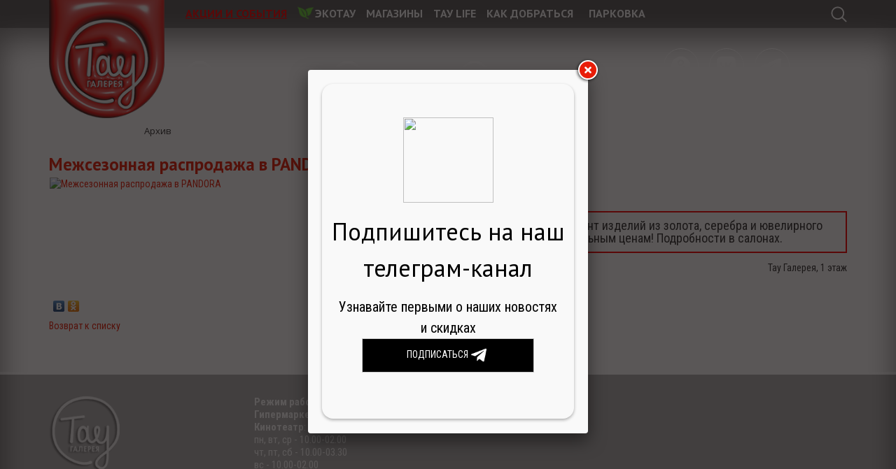

--- FILE ---
content_type: text/html; charset=UTF-8
request_url: https://taugallery.ru/news/mezhsezonnaya_rasprodazha_v_pandora/
body_size: 27517
content:


<!doctype html>
<!--[if lt IE 7]> <html class="no-js lt-ie9 lt-ie8 lt-ie7" lang="ru"> <![endif]-->
<!--[if IE 7]>    <html class="no-js lt-ie9 lt-ie8" lang="ru"> <![endif]-->
<!--[if IE 8]>    <html class="no-js lt-ie9" lang="ru"> <![endif]-->
<!--[if gt IE 8]><!--> <html class="no-js" lang="ru"> <!--<![endif]-->

<head>
<link rel="shortcut icon" href="/bitrix/templates/Tau_grid/favicon.ico" type="image/vnd.microsoft.icon" />



<meta http-equiv="Content-Type" content="text/html; charset=UTF-8" />
<meta name="robots" content="index, follow" />
<meta name="keywords" content="шоппинг, покупки, мода, торговый центр в Саратове, ТЦ" />
<meta name="description" content="PANDORA объявляет скидки до 50&#37;!" />
<script data-skip-moving="true">(function(w, d, n) {var cl = "bx-core";var ht = d.documentElement;var htc = ht ? ht.className : undefined;if (htc === undefined || htc.indexOf(cl) !== -1){return;}var ua = n.userAgent;if (/(iPad;)|(iPhone;)/i.test(ua)){cl += " bx-ios";}else if (/Windows/i.test(ua)){cl += ' bx-win';}else if (/Macintosh/i.test(ua)){cl += " bx-mac";}else if (/Linux/i.test(ua) && !/Android/i.test(ua)){cl += " bx-linux";}else if (/Android/i.test(ua)){cl += " bx-android";}cl += (/(ipad|iphone|android|mobile|touch)/i.test(ua) ? " bx-touch" : " bx-no-touch");cl += w.devicePixelRatio && w.devicePixelRatio >= 2? " bx-retina": " bx-no-retina";if (/AppleWebKit/.test(ua)){cl += " bx-chrome";}else if (/Opera/.test(ua)){cl += " bx-opera";}else if (/Firefox/.test(ua)){cl += " bx-firefox";}ht.className = htc ? htc + " " + cl : cl;})(window, document, navigator);</script>


<link href="https://fonts.googleapis.com/css?family=Roboto+Condensed:400,300,300italic,400italic,700,700italic&subset=latin,cyrillic" type="text/css"  rel="stylesheet" />
<link href="https://fonts.googleapis.com/css?family=PT+Sans:400,700&subset=latin,cyrillic" type="text/css"  rel="stylesheet" />
<link href="https://fonts.googleapis.com/css?family=Open+Sans:300,400,600,700&amp;subset=latin,cyrillic" type="text/css"  rel="stylesheet" />
<link href="/bitrix/css/main/bootstrap.min.css?1531988135121326" type="text/css"  rel="stylesheet" />
<link href="/bitrix/css/main/font-awesome.min.css?143262849823748" type="text/css"  rel="stylesheet" />
<link href="/bitrix/cache/css/s2/Tau_grid/page_9e32591776d95f113f9cac4229d34351/page_9e32591776d95f113f9cac4229d34351_v1.css?17636450006080" type="text/css"  rel="stylesheet" />
<link href="/bitrix/cache/css/s2/Tau_grid/template_e83c3cfab65817a8aa81f747a8eacf6d/template_e83c3cfab65817a8aa81f747a8eacf6d_v1.css?1763644991202033" type="text/css"  data-template-style="true" rel="stylesheet" />







<meta property="og:image" content="http://taugallery.ru/upload/resize_cache/iblock/320/713_400_1/detail.jpg" />



<title>Межсезонная распродажа в PANDORA | Тау Галерея, Саратов</title>
<meta name="viewport" content="width=device-width, initial-scale=1">
<meta name='yandex-verification' content='64f61e8647c09d41' />
<meta property="og:title" content="ТРЦ «Тау Галерея»" />
<meta property="og:image" content="https://taugallery.ru/bitrix/templates/Tau_grid/images/default_og.jpg" />
	</head>

<div id="panel"></div>
<body>
<!--[if lt IE 7]>
            <p class="chromeframe">You are using an <strong>outdated</strong> browser. Please <a href="http://browsehappy.com/">upgrade your browser</a> or <a href="http://www.google.com/chromeframe/?redirect=true">activate Google Chrome Frame</a> to improve your experience.</p>
        <![endif]-->
			<div class="visible-xs visible-sm">
			
<nav class="navbar navbar-default" role="navigation">
	   <div class="navbar-header">
		  <button type="button" data-target="#navbarCollapse" data-toggle="collapse" class="navbar-toggle">
			 <span class="sr-only">Меню</span>
			 <span class="icon-bar"></span>
			 <span class="icon-bar"></span>
			 <span class="icon-bar"></span>
		  </button>
	   </div>
	   <div id="navbarCollapse" class="collapse navbar-collapse">
<ul class="nav navbar-nav">


	
	
		
							<li><a id="item0" href="/news/" class="root-item-selected">Акции и события</a><div class="sep"></div></li>
			
		
	
	

	
	
					<li class="dropdown">
			<a data-toggle="dropdown" class="dropdown-toggle" href="#">ЭкоТау<b class="caret"></b></a>
			
				<ul class="dropdown-menu" role="menu">
		
	
	

	
	
		
							<li><a id="item2" href="/ekologiya/">ЭкоТау</a></li>
			
		
	
	

	
	
		
							<li><a id="item3" href="/ekologiya/novosti.php">ЭкоНовости</a></li>
			
		
	
	

			</ul></li>	
	
		
							<li><a id="item4" href="/shops/" class="root-item">Магазины</a><div class="sep"></div></li>
			
		
	
	

	
	
		
							<li><a id="item5" href="/tau_life/" class="root-item">Тау Life</a><div class="sep"></div></li>
			
		
	
	

	
	
		
							<li><a id="item6" href="/kak_do_nas_dobratsya/" class="root-item">Как добраться</a><div class="sep"></div></li>
			
		
	
	

	
	
		
							<li><a id="item7" href="/parking/" class="root-item">Парковка</a><div class="sep"></div></li>
			
		
	
	


</ul>
</div>
</nav>

			</div>

	<div class="supertop hidden-xs hidden-sm"></div>

	<div id="wrapper" class="container">
			<header class="row">
						<div id="logo" class="col-xs-4 col-sm-4 col-md-2 col-lg-2 respond">
							<a href="/">
								<img alt="Лого Тау" src="/bitrix/templates/Tau_grid/images/logo.png"/>
							</a>
						</div>

						<div id="mainmenu" class="col-md-9 col-lg-8 hidden-xs hidden-sm">
							<ul id="horizontal-multilevel-menu" class="depth0 dropdown">


	
				
		
							<li><a id="item0" href="/news/" class="root-item-selected">Акции и события</a><div class="sep"></div></li>
			
		
	
	

	
							<div class="respond menu_icon">
					<img src="/images/eco_symb.png">
				</div>
				
					<li class="parent">
			<a id="item1" href="/ekologiya/" class="
			root-item">
				ЭкоТау			</a>
			<div class="sep"></div>
				<ul class="depth1">
		
	
	

	
				
		
							<li><a id="item2" href="/ekologiya/">ЭкоТау</a></li>
			
		
	
	

	
				
		
							<li><a id="item3" href="/ekologiya/novosti.php">ЭкоНовости</a></li>
			
		
	
	

			</ul></li>	
				
		
							<li><a id="item4" href="/shops/" class="root-item">Магазины</a><div class="sep"></div></li>
			
		
	
	

	
				
		
							<li><a id="item5" href="/tau_life/" class="root-item">Тау Life</a><div class="sep"></div></li>
			
		
	
	

	
				
		
							<li><a id="item6" href="/kak_do_nas_dobratsya/" class="root-item">Как добраться</a><div class="sep"></div></li>
			
		
	
	

	
				
		
							<li><a id="item7" href="/parking/" class="root-item">Парковка</a><div class="sep"></div></li>
			
		
	
	


</ul>
<div class="menu-clear-left"></div>

						</div><!--mainmenu-->

						<div id="search" class="col-md-1 col-lg-2">


								<div id="title-search">
	<form action="/search/index.php" style="margin-right: -15px;">
		<input id="title-search-input" type="text" name="q" value="" size="40" maxlength="50" autocomplete="off" />
			<!--	<input type="submit" name="s" onfocus="this.blur();" value="" id="search-submit-button">-->
				<img class="magnifying_glass" src="/bitrix/templates/Tau_grid/images/icons/magnifying-glass.svg">
	</form>
	</div>
						</div>

						<div class="col-xs-8 col-md-6 col-lg-6 col-sm-8 works">
						<a class="fancylink" href="#time">
							<div class="time_open">
								<img src="/bitrix/templates/Tau_grid/images/icons/time.svg">
								<span>Режим работы</span>
							</div>
						</a>
						<!---noindex--->
						<div id="time">
							<div class="fancy_title">
								Режим работы
							</div>
							<!--
<div class="col-md-2">
	<img src="/bitrix/templates/Tau_grid/images/icons/time_grey.svg">
</div>
<div class="col-md-10">
	<p>
	Режим работы: <span>Ежедневно с 10.00 до 22.00
</span><br>
	Гипермаркет АШАН-Сити: <span>8:00-23:00</span><br>
	Кинотеатр:<br>
	пн.-чт. до 1.00<br>
	пт.-вс. до 4.00<br>
	Парковка: круглосуточно (первые 2 часа бесплатно, после 20 руб/час)
	</p>

</div>	
-->
<div class="col-md-4">
	<div class="time_new_img">
 <img src="/bitrix/templates/Tau_grid/images/time_tau.png"> <img src="/bitrix/templates/Tau_grid/images/time_achan.png"> <img src="/bitrix/templates/Tau_grid/images/time_cinema.png"> <img src="/bitrix/templates/Tau_grid/images/time_park.png">
	</div>
</div>
<div class="col-md-8 time_desk">
	<div class="time_new">
 <span class="bold" style="padding-top: 10px">«Тау Галерея»</span><br>
		 Ежедневно с 10.00 до 22.00<br>
 <span class="bold" style="padding-top: 23px">Гипермаркет<br>
		 «АШАН-Сити»</span><br>
 <span class="park">8:00-23:00</span><br>
 <span class="bold" style="padding-top: 17px">Кинотеатр<br>
		 «Синема Парк»</span><br>
 <span class="park"> пн, вт, ср - 10.00-02.00</span><br>
 <span class="park"> чт, пт, сб - 10.00-03.30</span><br>
 <span class="park"> вс - 10.00-02.00</span><br>
		 <!--<span class="park"> Воскресенье с 10:00 до 23:00</span><br>--> <span class="bold" style="padding-top: 20px">Круглосуточная парковка</span><br>
 <span class="park"><b>8:00 – 23:00</b><br> Первые 15 минут - бесплатно<br>
		 Первые 2 часа – 50 руб.<br>
 <b>После 50 руб./час</b><br>(полный/неполный час)</span>
	</div>
 <br>
</div>
 <br>						</div>
						<!---/noindex--->
						<a class="fancylink" href="#banks">
						  <div>БАНКОМАТЫ</div>
						</a>
						<div id="banks">
						  <b>0 этаж</b><br><br>
						  <ul class="galka_i">
							<li>Альфа-банк</li>
							<li>Банк Открытие</li>
							<li>Газпромбанк</li>
							<li>Промсвязьбанк (ПСБ)</li>
							<li>Райффайзенбанк</li>
							<li>Росбанк</li>
							<li>Россельхозбанк</li>
							<li>Сбербанк</li>
							<li>Т-Банк</li>
							<li>ЮниКредит банк</li>
							<li>ВТБ-24</li>
						  </ul>
						  <b>1 этаж (рядом с гипермаркетом «Ашан»)</b><br><br>
						  <ul class="galka_i">
							<li>ВТБ-24</li>
							<!--<li>Европа банк</li>-->
							<li>Т-Банк</li>
						  </ul>
						</div>
						<div class="inform">
							<img src="/bitrix/templates/Tau_grid/images/icons/phone_tau.svg">
							<a href="tel:+78452302222"><span class="white">302-222</span></a>
						</div>
						</div>
						<div class="social col-xs-12 col-md-3 col-sm-5 col-lg-3">
						










<div class="social_icons vkontakte">
 <a href="https://ok.ru/group/58333031366882" target="_blank"> <img src="/bitrix/templates/Tau_grid/images/icons/ok.svg"> </a>
</div>
<div class="social_icons vkontakte">
 <a href="http://vk.com/taugallery" target="_blank"> <img src="/bitrix/templates/Tau_grid/images/icons/vkontakte-logowhite.svg"> </a>
</div>
<div class="social_icons telegram">
 <a href="https://t.me/taugallery_saratov" target="_blank"> <img src="/bitrix/templates/Tau_grid/images/icons/telegram_150.svg"> </a>
</div><br>						</div>




			</header><!--row-->



	<div class="row">
		<div style="display: none;">
			

		

		</div>
	</div>

	</div><!--row-->
	
	<div id="middle" class="container  ">
			<div id="container"  role="main" class="row">

				<div id="content" >


							<div class="breadcrumb">
			<div class="bx-breadcrumb">
			<div class="bx-breadcrumb-item" id="bx_breadcrumb_0" itemscope="" itemtype="http://data-vocabulary.org/Breadcrumb" itemref="bx_breadcrumb_1">
				
				<a href="/" title="Главная" itemprop="url">
					<span style="color: white;" itemprop="title">Главная</span>
				</a>
			</div>
			<div class="bx-breadcrumb-item" id="bx_breadcrumb_1" itemscope="" itemtype="http://data-vocabulary.org/Breadcrumb" itemprop="child">
				<i class="fa fa-angle-right"></i>
				<a href="/news/" title="Новости" itemprop="url">
					<span style="color: white;" itemprop="title">Новости</span>
				</a>
			</div>
			<div class="bx-breadcrumb-item">
				<i class="fa fa-angle-right"></i>
				<span style="#ccc">Архив</span>
			</div><div style="clear:both"></div></div>		</div>
	<h1 class="pagetitle red">Межсезонная распродажа в PANDORA</h1>
							<div class="page">
 
<style>
.pagetitle.red {
  display: none;
}
</style>

<div class="col-md-12 filter_news">
	<div id="title-search-news" class="bx-searchtitle">
	<form action="/search/index.php">
		<div class="bx-input-group">
			<input id="title-search-input-news" placeholder="Поиск по новостям" type="text" name="q" value="" autocomplete="off" class="hidden-xs bx-form-control"/>
			<input id="title-search-input-news" placeholder="" type="text" name="q" value="" autocomplete="off" class="visible-xs bx-form-control"/>
			<!--<span class="bx-input-group-btn">
				<button class="btn btn-default" type="submit" name="s"><i class="fa fa-search"></i></button>-->
			</span>
		</div>
	</form>
</div>
	</div>	


﻿
<div class="hidden">
<img src="https://taugallery.ru/bitrix/templates/Tau_grid/images/default_og.jpg">
</div>




<div class="news-detail">
	<h2 class="h2_news red">Межсезонная распродажа в PANDORA</h2>
	
	<div class="respond w_45 col-lg-4 col-md-4 col-sm-4 col-xs-12">

		<a href="/upload/iblock/320/detail.jpg" class="fancylink">						
<img class="detail_picture" border="0" src="/upload/resize_cache/iblock/320/420_420_0/detail.jpg" 
alt="Межсезонная распродажа в PANDORA" title="Межсезонная распродажа в PANDORA"/>
</a>

</div>
	
	<div class="col-lg-8 col-md-8 col-sm-8 col-xs-12">
			<span class="news-date-time col-lg-12 col-md-12 col-sm-12 col-xs-12">27.10.2017</span><br>
			<p>
	 PANDORA объявляет скидки до 50%!
</p>
<p class="text_select">
	 С 26 октября по 8 ноября широкий ассортимент изделий из золота, серебра и ювелирного сплава PANDORA Rose по привлекательным ценам! Подробности в салонах.
</p>
<p style="text-align: right;">
	 Тау Галерея, 1 этаж
</p>		<div style="clear:both"></div>
	<br />
	</div>
	
	<div class="col-md-8">
		</div>	
	
	
						<div class="news-detail-share col-xs-12 col-sm-12 col-md-12 col-lg-12">
				<div style="margin-bottom: 15px;" class="yashare-auto-init" data-yashareL10n="ru"
		 data-yashareType="none" data-yashareQuickServices="yaru,vkontakte,odnoklassniki"
		></div> 

			<noindex>
						</noindex>
		</div>
		</div>
<p class="back"><a href="/news/">Возврат к списку</a></p>
</div><!-- page-->
</div><!-- #content-->

		</div><!-- #container-->

		
		
			
	
	</div><!-- #middle-->

<div class="footer_hr">
</div>
<div class="footer_bg">
</div>

	
</div><!-- #container -->
</div>


<footer class="container">
	<div id="footer_grid">
		<div class="row">
			<div class="time_iphone col-xs-6  col-md-3 col-sm-6">
			<div class="footer_logo">
				<a href="/">
					<img src="/bitrix/templates/Tau_grid/images/logo_foot.png">
				</a>	

				<div class="hidden-xs" style="float: left;">
					<div style="color: grey;">&copy; 2013-2026</div><div class="grey"><a href="https://www.trigran.ru" style="color: grey; font-size: 12px;">Разработка сайта</a></div>
				</div>
			</div>
			<div class="hidden-xs">
				
<ul class="left-menu">

			<li><a href="/about/">О нас</a></li>
		
			<li><a href="/contact/">Контакты</a></li>
		
			<li><a href="/rules/">Правила ТРЦ</a></li>
		
			<li><a href="/rules/parkovka/">Правила парковки</a></li>
		
			<li><a href="/plans/">Планы этажей</a></li>
		
			<li><a href="https://taupark.ru/">Тау Парк</a></li>
		

</ul>
	
			</div>
			</div>						
			
			<div class="col-xs-6 col-md-4 col-sm-6">
				<div class="hidden-xs time_footer">
					<div>
</div>
<div>
 <b>Режим работы</b>: Ежедневно с 10.00 до 22.00<br>
 <b>Гипермаркет АШАН-Сити</b>: 8:00-23:00<br>
 <b>Кинотеатр</b>:<br>
	 пн, вт, ср - 10.00-02.00<br>
	 чт, пт, сб - 10.00-03.30<br>
	 вс - 10.00-02.00<br>
</div>
<div style="text-align: justify;">
	<b>Круглосуточная парковка: </b><b>8:00 – 23:00</b>, Первые 15 минут - бесплатно, Первые 2 часа – 50 руб., После 50 руб./час (полный/неполный час)
</div>
<p style="text-align: justify;">
</p>				</div>
				<div class="visible-xs">
					<a class="fancylink" href="#time">
							<div class="time_open">
								<img src="/bitrix/templates/Tau_grid/images/icons/time.svg">
								<span>Режим работы</span>
							</div>
						</a>	
					<div id="time_footer">
						<div class="fancy_title">
							Режим работы
						</div>
					<div>
</div>
<div>
 <b>Режим работы</b>: Ежедневно с 10.00 до 22.00<br>
 <b>Гипермаркет АШАН-Сити</b>: 8:00-23:00<br>
 <b>Кинотеатр</b>:<br>
	 пн, вт, ср - 10.00-02.00<br>
	 чт, пт, сб - 10.00-03.30<br>
	 вс - 10.00-02.00<br>
</div>
<div style="text-align: justify;">
	<b>Круглосуточная парковка: </b><b>8:00 – 23:00</b>, Первые 15 минут - бесплатно, Первые 2 часа – 50 руб., После 50 руб./час (полный/неполный час)
</div>
<p style="text-align: justify;">
</p>					</div>
				</div>	
			<!--	<div class="social_footer">
					










<div class="social_icons vkontakte">
 <a href="https://ok.ru/group/58333031366882" target="_blank"> <img src="/bitrix/templates/Tau_grid/images/icons/ok.svg"> </a>
</div>
<div class="social_icons vkontakte">
 <a href="http://vk.com/taugallery" target="_blank"> <img src="/bitrix/templates/Tau_grid/images/icons/vkontakte-logowhite.svg"> </a>
</div>
<div class="social_icons telegram">
 <a href="https://t.me/taugallery_saratov" target="_blank"> <img src="/bitrix/templates/Tau_grid/images/icons/telegram_150.svg"> </a>
</div><br>				</div>	-->
			</div>
			<div class="col-xs-12 visible-xs">
				
<ul class="left-menu">

			<li><a href="/about/">О нас</a></li>
		
			<li><a href="/contact/">Контакты</a></li>
		
			<li><a href="/rules/">Правила ТРЦ</a></li>
		
			<li><a href="/rules/parkovka/">Правила парковки</a></li>
		
			<li><a href="/plans/">Планы этажей</a></li>
		
			<li><a href="https://taupark.ru/">Тау Парк</a></li>
		

</ul>
	
			</div>
			<div class="col-xs-12 col-sm-12 col-md-5">
			
										
				
				<div style="width: 100%" class="visible-xs">
					<div style="color: grey; float: left;">&copy; 2013-2026, Тау Галерея</div><div class="grey f_right">
					<a href="http://www.trigran.ru" style="color: grey; font-size: 12px; float: left;">Разработка сайта</a></div>
				</div>
			</div>
		</div>	
	</div>
</footer>


<!--<div class="container">
	<footer class="row">
		<div id="footer" class="redbox white col-lg-12 col-md-12 col-sm-12 col-xs-12">
		
			<div class="content">
					
					
				<div id="copyright">
						</*?
						$APPLICATION->IncludeFile(
							SITE_TEMPLATE_PATH."/include/copyright.php",
							Array(),
							Array("MODE"=>"html")
						);
						*/?>			
				</div>				
			
				<div id="develop" class="omega">
						
			</div>

			</div>

		</div><!-- #footer -->
<!--	</footer>
</div>--><!--container-->

	
	    		
<!-- Yandex.Metrika counter -->
<noscript><div><img src="https://mc.yandex.ru/watch/44927239" style="position:absolute; left:-9999px;" alt="" /></div></noscript>
<!-- /Yandex.Metrika counter -->
<script>if(!window.BX)window.BX={};if(!window.BX.message)window.BX.message=function(mess){if(typeof mess==='object'){for(let i in mess) {BX.message[i]=mess[i];} return true;}};</script>
<script>(window.BX||top.BX).message({"JS_CORE_LOADING":"Загрузка...","JS_CORE_NO_DATA":"- Нет данных -","JS_CORE_WINDOW_CLOSE":"Закрыть","JS_CORE_WINDOW_EXPAND":"Развернуть","JS_CORE_WINDOW_NARROW":"Свернуть в окно","JS_CORE_WINDOW_SAVE":"Сохранить","JS_CORE_WINDOW_CANCEL":"Отменить","JS_CORE_WINDOW_CONTINUE":"Продолжить","JS_CORE_H":"ч","JS_CORE_M":"м","JS_CORE_S":"с","JSADM_AI_HIDE_EXTRA":"Скрыть лишние","JSADM_AI_ALL_NOTIF":"Показать все","JSADM_AUTH_REQ":"Требуется авторизация!","JS_CORE_WINDOW_AUTH":"Войти","JS_CORE_IMAGE_FULL":"Полный размер"});</script><script src="/bitrix/js/main/core/core.min.js?1762461636229643"></script><script>BX.Runtime.registerExtension({"name":"main.core","namespace":"BX","loaded":true});</script>
<script>BX.setJSList(["\/bitrix\/js\/main\/core\/core_ajax.js","\/bitrix\/js\/main\/core\/core_promise.js","\/bitrix\/js\/main\/polyfill\/promise\/js\/promise.js","\/bitrix\/js\/main\/loadext\/loadext.js","\/bitrix\/js\/main\/loadext\/extension.js","\/bitrix\/js\/main\/polyfill\/promise\/js\/promise.js","\/bitrix\/js\/main\/polyfill\/find\/js\/find.js","\/bitrix\/js\/main\/polyfill\/includes\/js\/includes.js","\/bitrix\/js\/main\/polyfill\/matches\/js\/matches.js","\/bitrix\/js\/ui\/polyfill\/closest\/js\/closest.js","\/bitrix\/js\/main\/polyfill\/fill\/main.polyfill.fill.js","\/bitrix\/js\/main\/polyfill\/find\/js\/find.js","\/bitrix\/js\/main\/polyfill\/matches\/js\/matches.js","\/bitrix\/js\/main\/polyfill\/core\/dist\/polyfill.bundle.js","\/bitrix\/js\/main\/core\/core.js","\/bitrix\/js\/main\/polyfill\/intersectionobserver\/js\/intersectionobserver.js","\/bitrix\/js\/main\/lazyload\/dist\/lazyload.bundle.js","\/bitrix\/js\/main\/polyfill\/core\/dist\/polyfill.bundle.js","\/bitrix\/js\/main\/parambag\/dist\/parambag.bundle.js"]);
</script>
<script>(window.BX||top.BX).message({"LANGUAGE_ID":"ru","FORMAT_DATE":"DD.MM.YYYY","FORMAT_DATETIME":"DD.MM.YYYY HH:MI:SS","COOKIE_PREFIX":"BITRIX_SM","SERVER_TZ_OFFSET":"10800","UTF_MODE":"Y","SITE_ID":"s2","SITE_DIR":"\/","USER_ID":"","SERVER_TIME":1769392284,"USER_TZ_OFFSET":0,"USER_TZ_AUTO":"Y","bitrix_sessid":"ee2cc4f643a7654cad29ee6f3fe8381c"});</script><script src="https://ajax.googleapis.com/ajax/libs/jquery/1.9.1/jquery.min.js"></script>
<script src="//vk.com/js/api/openapi.js?117"></script>
<script>BX.setJSList(["\/bitrix\/templates\/Tau_grid\/js\/libs\/jquery.hoverIntent.minified.js","\/bitrix\/templates\/Tau_grid\/js\/libs\/FancyBox\/jquery.fancybox.pack.js","\/bitrix\/templates\/Tau_grid\/js\/libs\/jquery.maskedinput.min.js","\/bitrix\/templates\/Tau_grid\/js\/libs\/modernizr-2.6.2.min.js","\/bitrix\/templates\/Tau_grid\/js\/libs\/jquery.backstretch.min.js","\/bitrix\/templates\/Tau_grid\/js\/libs\/jquery.cycle2.min.js","\/bitrix\/templates\/Tau_grid\/js\/libs\/jquery.lazyload.js","\/bitrix\/templates\/Tau_grid\/js\/bootstrap.min.js","\/bitrix\/templates\/Tau_grid\/js\/masonry.pkgd.min.js","\/bitrix\/templates\/Tau_grid\/js\/script.js","\/bitrix\/templates\/Tau_grid\/components\/bitrix\/menu\/horizontal_multilevel1\/script.js","\/bitrix\/components\/bitrix\/search.title\/script.js"]);</script>
<script>BX.setCSSList(["\/bitrix\/templates\/Tau_grid\/components\/bitrix\/search.title\/visual1\/style.css","\/bitrix\/templates\/Tau_grid\/components\/bitrix\/news\/tau-news\/bitrix\/news.detail\/.default\/style.css","\/bitrix\/templates\/Tau_grid\/normalize.css","\/bitrix\/templates\/Tau_grid\/bootstrap\/bootstrap.min.css","\/bitrix\/templates\/Tau_grid\/js\/libs\/FancyBox\/jquery.fancybox.css","\/bitrix\/templates\/Tau_grid\/fonts\/flaticon\/flaticon.css","\/bitrix\/templates\/Tau_grid\/components\/bitrix\/menu\/horizontal_multilevel1\/style.css","\/bitrix\/templates\/Tau_grid\/components\/bitrix\/search.title\/title\/style.css","\/bitrix\/templates\/Tau_grid\/components\/bitrix\/breadcrumb\/lines\/style.css","\/bitrix\/templates\/Tau_grid\/components\/bitrix\/menu\/footer_menu_vert\/style.css","\/bitrix\/templates\/Tau_grid\/styles.css","\/bitrix\/templates\/Tau_grid\/template_styles.css"]);</script>
<script  src="/bitrix/cache/js/s2/Tau_grid/template_77b1beec0977f7ed3f36531fd96a4c24/template_77b1beec0977f7ed3f36531fd96a4c24_v1.js?1763644991157400"></script>
<script>new Image().src='https://siestalook.ru/bitrix/spread.php?s=QklUUklYX1NNX1NQTEFTSFRBVTMBMQExNzY5NDc4Njg0AS8BAQEC&k=0c39b14d87f1ce7cede6f8585322fea8';
</script>



<script>
	BX.ready(function(){
		new JCTitleSearch({
			'AJAX_PAGE' : '/news/mezhsezonnaya_rasprodazha_v_pandora/',
			'CONTAINER_ID': 'title-search',
			'INPUT_ID': 'title-search-input',
			'MIN_QUERY_LEN': 2
		});
	});
</script>

<script>
 $.backstretch([
"/upload/iblock/0b3/razvlech.jpg","/upload/iblock/338/eda.jpg","/upload/iblock/3c2/krasota.jpg","/upload/iblock/797/shoping.jpg",], {duration: 8000, fade: 1000});
</script>
<script>
	BX.ready(function(){
		new JCTitleSearch({
			'AJAX_PAGE' : '/news/mezhsezonnaya_rasprodazha_v_pandora/',
			'CONTAINER_ID': 'title-search-news',
			'INPUT_ID': 'title-search-input-news',
			'MIN_QUERY_LEN': 2
		});
	});
</script>

<script type="text/javascript" src="//yandex.st/share/share.js" charset="utf-8"></script>
<script type="text/javascript">
		jQuery(document).ready(function() { 
			$.fancybox(
				'<div class="tgme_page"><div class="tgme_page_photo"><a href="tg://resolve?domain=taugallery_saratov"><img class="tgme_page_photo_image" src="/upload/medialibrary/81d/3cdv4nmxn08g14icpgp63a2uemh6fquc/logo.jpg"></a><h2 class="formTitle">Подпишитесь на наш<br>телеграм-канал</h2><p class="formText">Узнавайте первыми о наших новостях и скидках</p><center><a href="https://t.me/taugallery_saratov" style="display: inline-block; text-decoration: none;"><div style="color: white; background-color:black; border: 1px solid #ccc; padding: 10px; width: 246px;">ПОДПИСАТЬСЯ <img src="/bitrix/templates/Tau_grid/images/icons/telegram.svg"></div></a></center></div></div>',
				{  	
					'autoSize': false,
					'openEffect': 'elastic',
					'closeEffect': 'fade',
					'transitionOut'		: 'none',
					'speedIn': 400,
					'speedOut': 1000,
					'width': 370,
                    'height': 490,
					'autoResize': true,
					'autoHeight ': true,
					afterLoad: function(){
		   setTimeout( function() {$.fancybox.close(); },60000); // 1000 = 1 secs
		  }
				}
			);
		});
	</script>

<script type="text/javascript">
    (function (d, w, c) {
        (w[c] = w[c] || []).push(function() {
            try {
                w.yaCounter44927239 = new Ya.Metrika({
                    id:44927239,
                    clickmap:true,
                    trackLinks:true,
                    accurateTrackBounce:true
                });
            } catch(e) { }
        });

        var n = d.getElementsByTagName("script")[0],
            s = d.createElement("script"),
            f = function () { n.parentNode.insertBefore(s, n); };
        s.type = "text/javascript";
        s.async = true;
        s.src = "https://mc.yandex.ru/metrika/watch.js";

        if (w.opera == "[object Opera]") {
            d.addEventListener("DOMContentLoaded", f, false);
        } else { f(); }
    })(document, window, "yandex_metrika_callbacks");
</script>
</body>
</html>